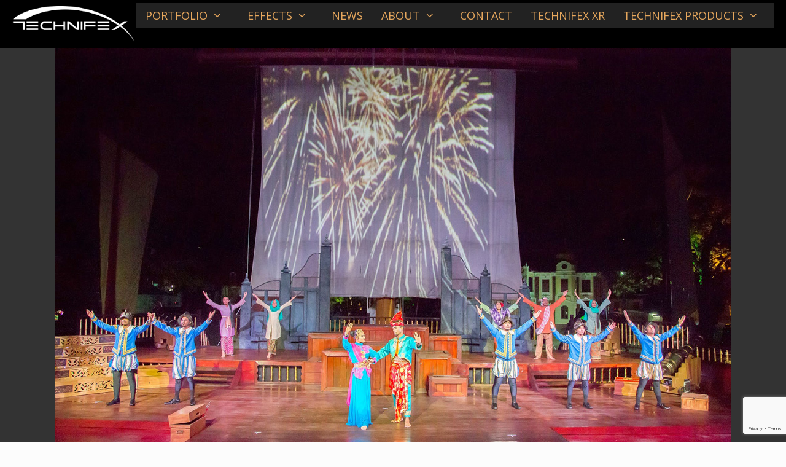

--- FILE ---
content_type: text/html; charset=utf-8
request_url: https://www.google.com/recaptcha/api2/anchor?ar=1&k=6LdbxeQqAAAAAJbYwBudP6AbvYUaX_dyqI_-TGbD&co=aHR0cHM6Ly93d3cudGVjaG5pZmV4LmNvbTo0NDM.&hl=en&v=PoyoqOPhxBO7pBk68S4YbpHZ&size=invisible&anchor-ms=20000&execute-ms=30000&cb=ahh650gjubv
body_size: 48956
content:
<!DOCTYPE HTML><html dir="ltr" lang="en"><head><meta http-equiv="Content-Type" content="text/html; charset=UTF-8">
<meta http-equiv="X-UA-Compatible" content="IE=edge">
<title>reCAPTCHA</title>
<style type="text/css">
/* cyrillic-ext */
@font-face {
  font-family: 'Roboto';
  font-style: normal;
  font-weight: 400;
  font-stretch: 100%;
  src: url(//fonts.gstatic.com/s/roboto/v48/KFO7CnqEu92Fr1ME7kSn66aGLdTylUAMa3GUBHMdazTgWw.woff2) format('woff2');
  unicode-range: U+0460-052F, U+1C80-1C8A, U+20B4, U+2DE0-2DFF, U+A640-A69F, U+FE2E-FE2F;
}
/* cyrillic */
@font-face {
  font-family: 'Roboto';
  font-style: normal;
  font-weight: 400;
  font-stretch: 100%;
  src: url(//fonts.gstatic.com/s/roboto/v48/KFO7CnqEu92Fr1ME7kSn66aGLdTylUAMa3iUBHMdazTgWw.woff2) format('woff2');
  unicode-range: U+0301, U+0400-045F, U+0490-0491, U+04B0-04B1, U+2116;
}
/* greek-ext */
@font-face {
  font-family: 'Roboto';
  font-style: normal;
  font-weight: 400;
  font-stretch: 100%;
  src: url(//fonts.gstatic.com/s/roboto/v48/KFO7CnqEu92Fr1ME7kSn66aGLdTylUAMa3CUBHMdazTgWw.woff2) format('woff2');
  unicode-range: U+1F00-1FFF;
}
/* greek */
@font-face {
  font-family: 'Roboto';
  font-style: normal;
  font-weight: 400;
  font-stretch: 100%;
  src: url(//fonts.gstatic.com/s/roboto/v48/KFO7CnqEu92Fr1ME7kSn66aGLdTylUAMa3-UBHMdazTgWw.woff2) format('woff2');
  unicode-range: U+0370-0377, U+037A-037F, U+0384-038A, U+038C, U+038E-03A1, U+03A3-03FF;
}
/* math */
@font-face {
  font-family: 'Roboto';
  font-style: normal;
  font-weight: 400;
  font-stretch: 100%;
  src: url(//fonts.gstatic.com/s/roboto/v48/KFO7CnqEu92Fr1ME7kSn66aGLdTylUAMawCUBHMdazTgWw.woff2) format('woff2');
  unicode-range: U+0302-0303, U+0305, U+0307-0308, U+0310, U+0312, U+0315, U+031A, U+0326-0327, U+032C, U+032F-0330, U+0332-0333, U+0338, U+033A, U+0346, U+034D, U+0391-03A1, U+03A3-03A9, U+03B1-03C9, U+03D1, U+03D5-03D6, U+03F0-03F1, U+03F4-03F5, U+2016-2017, U+2034-2038, U+203C, U+2040, U+2043, U+2047, U+2050, U+2057, U+205F, U+2070-2071, U+2074-208E, U+2090-209C, U+20D0-20DC, U+20E1, U+20E5-20EF, U+2100-2112, U+2114-2115, U+2117-2121, U+2123-214F, U+2190, U+2192, U+2194-21AE, U+21B0-21E5, U+21F1-21F2, U+21F4-2211, U+2213-2214, U+2216-22FF, U+2308-230B, U+2310, U+2319, U+231C-2321, U+2336-237A, U+237C, U+2395, U+239B-23B7, U+23D0, U+23DC-23E1, U+2474-2475, U+25AF, U+25B3, U+25B7, U+25BD, U+25C1, U+25CA, U+25CC, U+25FB, U+266D-266F, U+27C0-27FF, U+2900-2AFF, U+2B0E-2B11, U+2B30-2B4C, U+2BFE, U+3030, U+FF5B, U+FF5D, U+1D400-1D7FF, U+1EE00-1EEFF;
}
/* symbols */
@font-face {
  font-family: 'Roboto';
  font-style: normal;
  font-weight: 400;
  font-stretch: 100%;
  src: url(//fonts.gstatic.com/s/roboto/v48/KFO7CnqEu92Fr1ME7kSn66aGLdTylUAMaxKUBHMdazTgWw.woff2) format('woff2');
  unicode-range: U+0001-000C, U+000E-001F, U+007F-009F, U+20DD-20E0, U+20E2-20E4, U+2150-218F, U+2190, U+2192, U+2194-2199, U+21AF, U+21E6-21F0, U+21F3, U+2218-2219, U+2299, U+22C4-22C6, U+2300-243F, U+2440-244A, U+2460-24FF, U+25A0-27BF, U+2800-28FF, U+2921-2922, U+2981, U+29BF, U+29EB, U+2B00-2BFF, U+4DC0-4DFF, U+FFF9-FFFB, U+10140-1018E, U+10190-1019C, U+101A0, U+101D0-101FD, U+102E0-102FB, U+10E60-10E7E, U+1D2C0-1D2D3, U+1D2E0-1D37F, U+1F000-1F0FF, U+1F100-1F1AD, U+1F1E6-1F1FF, U+1F30D-1F30F, U+1F315, U+1F31C, U+1F31E, U+1F320-1F32C, U+1F336, U+1F378, U+1F37D, U+1F382, U+1F393-1F39F, U+1F3A7-1F3A8, U+1F3AC-1F3AF, U+1F3C2, U+1F3C4-1F3C6, U+1F3CA-1F3CE, U+1F3D4-1F3E0, U+1F3ED, U+1F3F1-1F3F3, U+1F3F5-1F3F7, U+1F408, U+1F415, U+1F41F, U+1F426, U+1F43F, U+1F441-1F442, U+1F444, U+1F446-1F449, U+1F44C-1F44E, U+1F453, U+1F46A, U+1F47D, U+1F4A3, U+1F4B0, U+1F4B3, U+1F4B9, U+1F4BB, U+1F4BF, U+1F4C8-1F4CB, U+1F4D6, U+1F4DA, U+1F4DF, U+1F4E3-1F4E6, U+1F4EA-1F4ED, U+1F4F7, U+1F4F9-1F4FB, U+1F4FD-1F4FE, U+1F503, U+1F507-1F50B, U+1F50D, U+1F512-1F513, U+1F53E-1F54A, U+1F54F-1F5FA, U+1F610, U+1F650-1F67F, U+1F687, U+1F68D, U+1F691, U+1F694, U+1F698, U+1F6AD, U+1F6B2, U+1F6B9-1F6BA, U+1F6BC, U+1F6C6-1F6CF, U+1F6D3-1F6D7, U+1F6E0-1F6EA, U+1F6F0-1F6F3, U+1F6F7-1F6FC, U+1F700-1F7FF, U+1F800-1F80B, U+1F810-1F847, U+1F850-1F859, U+1F860-1F887, U+1F890-1F8AD, U+1F8B0-1F8BB, U+1F8C0-1F8C1, U+1F900-1F90B, U+1F93B, U+1F946, U+1F984, U+1F996, U+1F9E9, U+1FA00-1FA6F, U+1FA70-1FA7C, U+1FA80-1FA89, U+1FA8F-1FAC6, U+1FACE-1FADC, U+1FADF-1FAE9, U+1FAF0-1FAF8, U+1FB00-1FBFF;
}
/* vietnamese */
@font-face {
  font-family: 'Roboto';
  font-style: normal;
  font-weight: 400;
  font-stretch: 100%;
  src: url(//fonts.gstatic.com/s/roboto/v48/KFO7CnqEu92Fr1ME7kSn66aGLdTylUAMa3OUBHMdazTgWw.woff2) format('woff2');
  unicode-range: U+0102-0103, U+0110-0111, U+0128-0129, U+0168-0169, U+01A0-01A1, U+01AF-01B0, U+0300-0301, U+0303-0304, U+0308-0309, U+0323, U+0329, U+1EA0-1EF9, U+20AB;
}
/* latin-ext */
@font-face {
  font-family: 'Roboto';
  font-style: normal;
  font-weight: 400;
  font-stretch: 100%;
  src: url(//fonts.gstatic.com/s/roboto/v48/KFO7CnqEu92Fr1ME7kSn66aGLdTylUAMa3KUBHMdazTgWw.woff2) format('woff2');
  unicode-range: U+0100-02BA, U+02BD-02C5, U+02C7-02CC, U+02CE-02D7, U+02DD-02FF, U+0304, U+0308, U+0329, U+1D00-1DBF, U+1E00-1E9F, U+1EF2-1EFF, U+2020, U+20A0-20AB, U+20AD-20C0, U+2113, U+2C60-2C7F, U+A720-A7FF;
}
/* latin */
@font-face {
  font-family: 'Roboto';
  font-style: normal;
  font-weight: 400;
  font-stretch: 100%;
  src: url(//fonts.gstatic.com/s/roboto/v48/KFO7CnqEu92Fr1ME7kSn66aGLdTylUAMa3yUBHMdazQ.woff2) format('woff2');
  unicode-range: U+0000-00FF, U+0131, U+0152-0153, U+02BB-02BC, U+02C6, U+02DA, U+02DC, U+0304, U+0308, U+0329, U+2000-206F, U+20AC, U+2122, U+2191, U+2193, U+2212, U+2215, U+FEFF, U+FFFD;
}
/* cyrillic-ext */
@font-face {
  font-family: 'Roboto';
  font-style: normal;
  font-weight: 500;
  font-stretch: 100%;
  src: url(//fonts.gstatic.com/s/roboto/v48/KFO7CnqEu92Fr1ME7kSn66aGLdTylUAMa3GUBHMdazTgWw.woff2) format('woff2');
  unicode-range: U+0460-052F, U+1C80-1C8A, U+20B4, U+2DE0-2DFF, U+A640-A69F, U+FE2E-FE2F;
}
/* cyrillic */
@font-face {
  font-family: 'Roboto';
  font-style: normal;
  font-weight: 500;
  font-stretch: 100%;
  src: url(//fonts.gstatic.com/s/roboto/v48/KFO7CnqEu92Fr1ME7kSn66aGLdTylUAMa3iUBHMdazTgWw.woff2) format('woff2');
  unicode-range: U+0301, U+0400-045F, U+0490-0491, U+04B0-04B1, U+2116;
}
/* greek-ext */
@font-face {
  font-family: 'Roboto';
  font-style: normal;
  font-weight: 500;
  font-stretch: 100%;
  src: url(//fonts.gstatic.com/s/roboto/v48/KFO7CnqEu92Fr1ME7kSn66aGLdTylUAMa3CUBHMdazTgWw.woff2) format('woff2');
  unicode-range: U+1F00-1FFF;
}
/* greek */
@font-face {
  font-family: 'Roboto';
  font-style: normal;
  font-weight: 500;
  font-stretch: 100%;
  src: url(//fonts.gstatic.com/s/roboto/v48/KFO7CnqEu92Fr1ME7kSn66aGLdTylUAMa3-UBHMdazTgWw.woff2) format('woff2');
  unicode-range: U+0370-0377, U+037A-037F, U+0384-038A, U+038C, U+038E-03A1, U+03A3-03FF;
}
/* math */
@font-face {
  font-family: 'Roboto';
  font-style: normal;
  font-weight: 500;
  font-stretch: 100%;
  src: url(//fonts.gstatic.com/s/roboto/v48/KFO7CnqEu92Fr1ME7kSn66aGLdTylUAMawCUBHMdazTgWw.woff2) format('woff2');
  unicode-range: U+0302-0303, U+0305, U+0307-0308, U+0310, U+0312, U+0315, U+031A, U+0326-0327, U+032C, U+032F-0330, U+0332-0333, U+0338, U+033A, U+0346, U+034D, U+0391-03A1, U+03A3-03A9, U+03B1-03C9, U+03D1, U+03D5-03D6, U+03F0-03F1, U+03F4-03F5, U+2016-2017, U+2034-2038, U+203C, U+2040, U+2043, U+2047, U+2050, U+2057, U+205F, U+2070-2071, U+2074-208E, U+2090-209C, U+20D0-20DC, U+20E1, U+20E5-20EF, U+2100-2112, U+2114-2115, U+2117-2121, U+2123-214F, U+2190, U+2192, U+2194-21AE, U+21B0-21E5, U+21F1-21F2, U+21F4-2211, U+2213-2214, U+2216-22FF, U+2308-230B, U+2310, U+2319, U+231C-2321, U+2336-237A, U+237C, U+2395, U+239B-23B7, U+23D0, U+23DC-23E1, U+2474-2475, U+25AF, U+25B3, U+25B7, U+25BD, U+25C1, U+25CA, U+25CC, U+25FB, U+266D-266F, U+27C0-27FF, U+2900-2AFF, U+2B0E-2B11, U+2B30-2B4C, U+2BFE, U+3030, U+FF5B, U+FF5D, U+1D400-1D7FF, U+1EE00-1EEFF;
}
/* symbols */
@font-face {
  font-family: 'Roboto';
  font-style: normal;
  font-weight: 500;
  font-stretch: 100%;
  src: url(//fonts.gstatic.com/s/roboto/v48/KFO7CnqEu92Fr1ME7kSn66aGLdTylUAMaxKUBHMdazTgWw.woff2) format('woff2');
  unicode-range: U+0001-000C, U+000E-001F, U+007F-009F, U+20DD-20E0, U+20E2-20E4, U+2150-218F, U+2190, U+2192, U+2194-2199, U+21AF, U+21E6-21F0, U+21F3, U+2218-2219, U+2299, U+22C4-22C6, U+2300-243F, U+2440-244A, U+2460-24FF, U+25A0-27BF, U+2800-28FF, U+2921-2922, U+2981, U+29BF, U+29EB, U+2B00-2BFF, U+4DC0-4DFF, U+FFF9-FFFB, U+10140-1018E, U+10190-1019C, U+101A0, U+101D0-101FD, U+102E0-102FB, U+10E60-10E7E, U+1D2C0-1D2D3, U+1D2E0-1D37F, U+1F000-1F0FF, U+1F100-1F1AD, U+1F1E6-1F1FF, U+1F30D-1F30F, U+1F315, U+1F31C, U+1F31E, U+1F320-1F32C, U+1F336, U+1F378, U+1F37D, U+1F382, U+1F393-1F39F, U+1F3A7-1F3A8, U+1F3AC-1F3AF, U+1F3C2, U+1F3C4-1F3C6, U+1F3CA-1F3CE, U+1F3D4-1F3E0, U+1F3ED, U+1F3F1-1F3F3, U+1F3F5-1F3F7, U+1F408, U+1F415, U+1F41F, U+1F426, U+1F43F, U+1F441-1F442, U+1F444, U+1F446-1F449, U+1F44C-1F44E, U+1F453, U+1F46A, U+1F47D, U+1F4A3, U+1F4B0, U+1F4B3, U+1F4B9, U+1F4BB, U+1F4BF, U+1F4C8-1F4CB, U+1F4D6, U+1F4DA, U+1F4DF, U+1F4E3-1F4E6, U+1F4EA-1F4ED, U+1F4F7, U+1F4F9-1F4FB, U+1F4FD-1F4FE, U+1F503, U+1F507-1F50B, U+1F50D, U+1F512-1F513, U+1F53E-1F54A, U+1F54F-1F5FA, U+1F610, U+1F650-1F67F, U+1F687, U+1F68D, U+1F691, U+1F694, U+1F698, U+1F6AD, U+1F6B2, U+1F6B9-1F6BA, U+1F6BC, U+1F6C6-1F6CF, U+1F6D3-1F6D7, U+1F6E0-1F6EA, U+1F6F0-1F6F3, U+1F6F7-1F6FC, U+1F700-1F7FF, U+1F800-1F80B, U+1F810-1F847, U+1F850-1F859, U+1F860-1F887, U+1F890-1F8AD, U+1F8B0-1F8BB, U+1F8C0-1F8C1, U+1F900-1F90B, U+1F93B, U+1F946, U+1F984, U+1F996, U+1F9E9, U+1FA00-1FA6F, U+1FA70-1FA7C, U+1FA80-1FA89, U+1FA8F-1FAC6, U+1FACE-1FADC, U+1FADF-1FAE9, U+1FAF0-1FAF8, U+1FB00-1FBFF;
}
/* vietnamese */
@font-face {
  font-family: 'Roboto';
  font-style: normal;
  font-weight: 500;
  font-stretch: 100%;
  src: url(//fonts.gstatic.com/s/roboto/v48/KFO7CnqEu92Fr1ME7kSn66aGLdTylUAMa3OUBHMdazTgWw.woff2) format('woff2');
  unicode-range: U+0102-0103, U+0110-0111, U+0128-0129, U+0168-0169, U+01A0-01A1, U+01AF-01B0, U+0300-0301, U+0303-0304, U+0308-0309, U+0323, U+0329, U+1EA0-1EF9, U+20AB;
}
/* latin-ext */
@font-face {
  font-family: 'Roboto';
  font-style: normal;
  font-weight: 500;
  font-stretch: 100%;
  src: url(//fonts.gstatic.com/s/roboto/v48/KFO7CnqEu92Fr1ME7kSn66aGLdTylUAMa3KUBHMdazTgWw.woff2) format('woff2');
  unicode-range: U+0100-02BA, U+02BD-02C5, U+02C7-02CC, U+02CE-02D7, U+02DD-02FF, U+0304, U+0308, U+0329, U+1D00-1DBF, U+1E00-1E9F, U+1EF2-1EFF, U+2020, U+20A0-20AB, U+20AD-20C0, U+2113, U+2C60-2C7F, U+A720-A7FF;
}
/* latin */
@font-face {
  font-family: 'Roboto';
  font-style: normal;
  font-weight: 500;
  font-stretch: 100%;
  src: url(//fonts.gstatic.com/s/roboto/v48/KFO7CnqEu92Fr1ME7kSn66aGLdTylUAMa3yUBHMdazQ.woff2) format('woff2');
  unicode-range: U+0000-00FF, U+0131, U+0152-0153, U+02BB-02BC, U+02C6, U+02DA, U+02DC, U+0304, U+0308, U+0329, U+2000-206F, U+20AC, U+2122, U+2191, U+2193, U+2212, U+2215, U+FEFF, U+FFFD;
}
/* cyrillic-ext */
@font-face {
  font-family: 'Roboto';
  font-style: normal;
  font-weight: 900;
  font-stretch: 100%;
  src: url(//fonts.gstatic.com/s/roboto/v48/KFO7CnqEu92Fr1ME7kSn66aGLdTylUAMa3GUBHMdazTgWw.woff2) format('woff2');
  unicode-range: U+0460-052F, U+1C80-1C8A, U+20B4, U+2DE0-2DFF, U+A640-A69F, U+FE2E-FE2F;
}
/* cyrillic */
@font-face {
  font-family: 'Roboto';
  font-style: normal;
  font-weight: 900;
  font-stretch: 100%;
  src: url(//fonts.gstatic.com/s/roboto/v48/KFO7CnqEu92Fr1ME7kSn66aGLdTylUAMa3iUBHMdazTgWw.woff2) format('woff2');
  unicode-range: U+0301, U+0400-045F, U+0490-0491, U+04B0-04B1, U+2116;
}
/* greek-ext */
@font-face {
  font-family: 'Roboto';
  font-style: normal;
  font-weight: 900;
  font-stretch: 100%;
  src: url(//fonts.gstatic.com/s/roboto/v48/KFO7CnqEu92Fr1ME7kSn66aGLdTylUAMa3CUBHMdazTgWw.woff2) format('woff2');
  unicode-range: U+1F00-1FFF;
}
/* greek */
@font-face {
  font-family: 'Roboto';
  font-style: normal;
  font-weight: 900;
  font-stretch: 100%;
  src: url(//fonts.gstatic.com/s/roboto/v48/KFO7CnqEu92Fr1ME7kSn66aGLdTylUAMa3-UBHMdazTgWw.woff2) format('woff2');
  unicode-range: U+0370-0377, U+037A-037F, U+0384-038A, U+038C, U+038E-03A1, U+03A3-03FF;
}
/* math */
@font-face {
  font-family: 'Roboto';
  font-style: normal;
  font-weight: 900;
  font-stretch: 100%;
  src: url(//fonts.gstatic.com/s/roboto/v48/KFO7CnqEu92Fr1ME7kSn66aGLdTylUAMawCUBHMdazTgWw.woff2) format('woff2');
  unicode-range: U+0302-0303, U+0305, U+0307-0308, U+0310, U+0312, U+0315, U+031A, U+0326-0327, U+032C, U+032F-0330, U+0332-0333, U+0338, U+033A, U+0346, U+034D, U+0391-03A1, U+03A3-03A9, U+03B1-03C9, U+03D1, U+03D5-03D6, U+03F0-03F1, U+03F4-03F5, U+2016-2017, U+2034-2038, U+203C, U+2040, U+2043, U+2047, U+2050, U+2057, U+205F, U+2070-2071, U+2074-208E, U+2090-209C, U+20D0-20DC, U+20E1, U+20E5-20EF, U+2100-2112, U+2114-2115, U+2117-2121, U+2123-214F, U+2190, U+2192, U+2194-21AE, U+21B0-21E5, U+21F1-21F2, U+21F4-2211, U+2213-2214, U+2216-22FF, U+2308-230B, U+2310, U+2319, U+231C-2321, U+2336-237A, U+237C, U+2395, U+239B-23B7, U+23D0, U+23DC-23E1, U+2474-2475, U+25AF, U+25B3, U+25B7, U+25BD, U+25C1, U+25CA, U+25CC, U+25FB, U+266D-266F, U+27C0-27FF, U+2900-2AFF, U+2B0E-2B11, U+2B30-2B4C, U+2BFE, U+3030, U+FF5B, U+FF5D, U+1D400-1D7FF, U+1EE00-1EEFF;
}
/* symbols */
@font-face {
  font-family: 'Roboto';
  font-style: normal;
  font-weight: 900;
  font-stretch: 100%;
  src: url(//fonts.gstatic.com/s/roboto/v48/KFO7CnqEu92Fr1ME7kSn66aGLdTylUAMaxKUBHMdazTgWw.woff2) format('woff2');
  unicode-range: U+0001-000C, U+000E-001F, U+007F-009F, U+20DD-20E0, U+20E2-20E4, U+2150-218F, U+2190, U+2192, U+2194-2199, U+21AF, U+21E6-21F0, U+21F3, U+2218-2219, U+2299, U+22C4-22C6, U+2300-243F, U+2440-244A, U+2460-24FF, U+25A0-27BF, U+2800-28FF, U+2921-2922, U+2981, U+29BF, U+29EB, U+2B00-2BFF, U+4DC0-4DFF, U+FFF9-FFFB, U+10140-1018E, U+10190-1019C, U+101A0, U+101D0-101FD, U+102E0-102FB, U+10E60-10E7E, U+1D2C0-1D2D3, U+1D2E0-1D37F, U+1F000-1F0FF, U+1F100-1F1AD, U+1F1E6-1F1FF, U+1F30D-1F30F, U+1F315, U+1F31C, U+1F31E, U+1F320-1F32C, U+1F336, U+1F378, U+1F37D, U+1F382, U+1F393-1F39F, U+1F3A7-1F3A8, U+1F3AC-1F3AF, U+1F3C2, U+1F3C4-1F3C6, U+1F3CA-1F3CE, U+1F3D4-1F3E0, U+1F3ED, U+1F3F1-1F3F3, U+1F3F5-1F3F7, U+1F408, U+1F415, U+1F41F, U+1F426, U+1F43F, U+1F441-1F442, U+1F444, U+1F446-1F449, U+1F44C-1F44E, U+1F453, U+1F46A, U+1F47D, U+1F4A3, U+1F4B0, U+1F4B3, U+1F4B9, U+1F4BB, U+1F4BF, U+1F4C8-1F4CB, U+1F4D6, U+1F4DA, U+1F4DF, U+1F4E3-1F4E6, U+1F4EA-1F4ED, U+1F4F7, U+1F4F9-1F4FB, U+1F4FD-1F4FE, U+1F503, U+1F507-1F50B, U+1F50D, U+1F512-1F513, U+1F53E-1F54A, U+1F54F-1F5FA, U+1F610, U+1F650-1F67F, U+1F687, U+1F68D, U+1F691, U+1F694, U+1F698, U+1F6AD, U+1F6B2, U+1F6B9-1F6BA, U+1F6BC, U+1F6C6-1F6CF, U+1F6D3-1F6D7, U+1F6E0-1F6EA, U+1F6F0-1F6F3, U+1F6F7-1F6FC, U+1F700-1F7FF, U+1F800-1F80B, U+1F810-1F847, U+1F850-1F859, U+1F860-1F887, U+1F890-1F8AD, U+1F8B0-1F8BB, U+1F8C0-1F8C1, U+1F900-1F90B, U+1F93B, U+1F946, U+1F984, U+1F996, U+1F9E9, U+1FA00-1FA6F, U+1FA70-1FA7C, U+1FA80-1FA89, U+1FA8F-1FAC6, U+1FACE-1FADC, U+1FADF-1FAE9, U+1FAF0-1FAF8, U+1FB00-1FBFF;
}
/* vietnamese */
@font-face {
  font-family: 'Roboto';
  font-style: normal;
  font-weight: 900;
  font-stretch: 100%;
  src: url(//fonts.gstatic.com/s/roboto/v48/KFO7CnqEu92Fr1ME7kSn66aGLdTylUAMa3OUBHMdazTgWw.woff2) format('woff2');
  unicode-range: U+0102-0103, U+0110-0111, U+0128-0129, U+0168-0169, U+01A0-01A1, U+01AF-01B0, U+0300-0301, U+0303-0304, U+0308-0309, U+0323, U+0329, U+1EA0-1EF9, U+20AB;
}
/* latin-ext */
@font-face {
  font-family: 'Roboto';
  font-style: normal;
  font-weight: 900;
  font-stretch: 100%;
  src: url(//fonts.gstatic.com/s/roboto/v48/KFO7CnqEu92Fr1ME7kSn66aGLdTylUAMa3KUBHMdazTgWw.woff2) format('woff2');
  unicode-range: U+0100-02BA, U+02BD-02C5, U+02C7-02CC, U+02CE-02D7, U+02DD-02FF, U+0304, U+0308, U+0329, U+1D00-1DBF, U+1E00-1E9F, U+1EF2-1EFF, U+2020, U+20A0-20AB, U+20AD-20C0, U+2113, U+2C60-2C7F, U+A720-A7FF;
}
/* latin */
@font-face {
  font-family: 'Roboto';
  font-style: normal;
  font-weight: 900;
  font-stretch: 100%;
  src: url(//fonts.gstatic.com/s/roboto/v48/KFO7CnqEu92Fr1ME7kSn66aGLdTylUAMa3yUBHMdazQ.woff2) format('woff2');
  unicode-range: U+0000-00FF, U+0131, U+0152-0153, U+02BB-02BC, U+02C6, U+02DA, U+02DC, U+0304, U+0308, U+0329, U+2000-206F, U+20AC, U+2122, U+2191, U+2193, U+2212, U+2215, U+FEFF, U+FFFD;
}

</style>
<link rel="stylesheet" type="text/css" href="https://www.gstatic.com/recaptcha/releases/PoyoqOPhxBO7pBk68S4YbpHZ/styles__ltr.css">
<script nonce="fITJrjUEdtf-Pf0SGhyjWA" type="text/javascript">window['__recaptcha_api'] = 'https://www.google.com/recaptcha/api2/';</script>
<script type="text/javascript" src="https://www.gstatic.com/recaptcha/releases/PoyoqOPhxBO7pBk68S4YbpHZ/recaptcha__en.js" nonce="fITJrjUEdtf-Pf0SGhyjWA">
      
    </script></head>
<body><div id="rc-anchor-alert" class="rc-anchor-alert"></div>
<input type="hidden" id="recaptcha-token" value="[base64]">
<script type="text/javascript" nonce="fITJrjUEdtf-Pf0SGhyjWA">
      recaptcha.anchor.Main.init("[\x22ainput\x22,[\x22bgdata\x22,\x22\x22,\[base64]/[base64]/[base64]/KE4oMTI0LHYsdi5HKSxMWihsLHYpKTpOKDEyNCx2LGwpLFYpLHYpLFQpKSxGKDE3MSx2KX0scjc9ZnVuY3Rpb24obCl7cmV0dXJuIGx9LEM9ZnVuY3Rpb24obCxWLHYpe04odixsLFYpLFZbYWtdPTI3OTZ9LG49ZnVuY3Rpb24obCxWKXtWLlg9KChWLlg/[base64]/[base64]/[base64]/[base64]/[base64]/[base64]/[base64]/[base64]/[base64]/[base64]/[base64]\\u003d\x22,\[base64]\\u003d\x22,\x22FEXDsMOMw7fDn8ORLcKeQTvDizd+XcKiIE5Yw43Ds0LDu8OXwphwFhI6w4oVw6LCr8OkwqDDh8KLw4w3LsO9w49awofDmcOaDMKowo07VFrCvxLCrMOpwpPDsTEDwr55ScOEwp/[base64]/w7ZvIh1sDSLDljFjfV1EwqLDvWIjeEZSV8OVwpzDscKZwqjDrXpjGBrCpMKMKsKVIcOZw5vCmSkIw7U/TkPDjVQ+wpPCiB0iw77DnRrCmcO9XMK+w4gNw5J1wokCwoJEwp1Zw7LCkTABAsOHTsOwCAbCsnXCgjQjSjQ2wq8hw4E1w55ow6xiw5jCt8KRcsKDwr7CvSt4w7g6wprCtD0kwq5Ew6jCvcO/[base64]/CgsOzVEPChsOkEMKTcXDCnsKWFw0PBsO7fmbCm8OwesKfwq3CvDxewpnCpForAMO3IsOtZkkzwrzDnTBDw7k6Bgg8C1ISGMKGVlo0w4spw6nCoQc4dwTCkBbCksK1cUoWw4BPwqpiP8OJL1Byw7vDhcKEw64+w5XDinHDkMOtPRoIVSodw7ItQsK3w5/DhBs3w7bCtSwERC3DgMOxw6bCosOvwoggwr/DnidzwqzCvMOMM8Kbwp4dwq/[base64]/CqX0GNGQpEhJHMsKjA1kQUwxVOw7CtTXDiG4rwo3DuDkMCMOKwo80wpbCkTfDuxTDqcK5wr9OEE5qWcOOYgXCqMOrLjvDgMOVwoxGwpsRGsOLw4p9RcOfQBBTesOXwqPDtDlOw6TChgrDkFXCnVjDrsOAwrddw7rCsx/DkCQAwrE/w5jDncK+wp84XmLDoMKsTRdbYVplwpFAMUXCi8KmQMKmW39AwqBJwpdXFsKUZsO+w5/Do8Ksw4PDpxs/UcKwM1DCokhuQBUNwoBPQG4tDsK2AjZsd3RlUkZebio/J8OFQQFtwrHCv2zDjsKSw5k1w5fDpzPDqGZBesKLw6LDh1MtUcKIBl/[base64]/DgzwiCcKPwqbDjMOSXEDCt0Ntwohgw5s3wobCsh4ITS7DrsOMwpMLwo/[base64]/CqV88w6LDgcOdwqTDtW0wwpDDnUhzAQdhwr1hS8Kkw6jCnUrDmkXDvsOVw5EHwqZMfMO4w6/CkB4owrNVIgZEwoNsUAUeFBlTwpZoTsKGA8KHBH4IXcKjNmrCsn3CqzLDlMK3w7TCrMKgwqBAwqwwaMOsUsOxHiwCwplRwr5SLx7DnMOdB3BGwr/DnU/Csy7ComPCvjrDqMOvw7lCwpdVw4RLZDHCukbDrBPDgsOnXwk7WcOYcWkYTGnDgkgbOxXCon9rAsO2wq4zChYGZAjDkMKjDWBywqjDgxjDusKdw5YrJELDo8O0BV/[base64]/[base64]/DicKiw78FwqzDocKrw7nDjDwOGQUGwpFiw7w1ESPChQA1w4bChMOdMW0rLcKXwprCrlNwwphPX8ODwrg5alTDr1HDqMOOasKId2pXTsOUwqhww5/Dhg5QMCM+PiU8wrPCuA9lw5Bswo8YN0zDk8KIw5nCpCdHOcK8F8O8wphpOSJwwrwIM8K5V8KLS2dJMBfDscOzwqbCk8K9S8O0w7LCrxkjwrnCv8KHR8KDwrJKwofDhh49wpzCsMOmW8O7HsKcwp/CscKeRcOBwrFcw67DmMKEbig0wp/Ct0JUw6JwPztDwpvDuXDCoxnDgcO/IVnCgcOmfRhMeQF1w7AOAzYtcMOBcXlXS3I5GBNqGMOQMsOsLMKzPMKsw7obK8OSL8OHLFjDqcO5KBfDnR/ChsONU8OpQjhnVcKuN1PCjcOEfcKnw5t2Y8OGaUXCtXcGRsKDwrbDt13DgsO+Ay0KAwTChityw64RZMK/w6PDjTdowrIxwpXDvjDCvHfCnWDDo8ObwrNYYsO4QsK5w44twofDm0jDjsK0w73DhsOeFMK9YcOeGThqw6HChxXCm0zDlgdSwp57w4jCkMOnw4lwKcK2dMOTw5/DgMKmJsKgwrnDhnnDtUPCrRXCmVdVw7l8d8Kuw5FpS38GwpDDhHs4cRDDgijCrMOJSWFWw47DqAPDpG8qw59gw5TDj8O2wos7ZsKfLcOCWMOXw5Vww7bCkzlNPMKSKcO/w6bCgMKWw5LDrsKsTcOzw6nCpcOWwpDCisK1w7hCwrpcSHhrOcKHwoDDncOjPxNqEkZFw5knP2bClMOFYsKHw6zCgsOHw4/DhMOMJcOoOgjDusKvGcO/RT7DscKBwoR4wp/Dn8Ovw6jDnTLCi3zClcKzaC7DlXLDkl9nwq3Cj8OlwqYYwqHCkcOcNcKzw77DiMOdwq8pUcKhw5/DryLDtH7DtinDlhXDhMOFdMK3w5nCnsONwoLCncOXwpjCsDTCrMOkAsKLLEPCt8K2csOGw6hZCWNoVMO1WcKeL1ELfVLDhMOGwo7CpsOWwrYgw55dHyvDmiTDvUDDrMODwpXDnFcOw5BjTyAmw77DryrDryB9J0DDvwddwo/DnQvCuMKrwqzDr2jCicOtw6RGw7UrwrMYwrXDkMOJwovCrR5tHC9eYDpDwrbDrsO4w7PCisKfw5PDu3rCqFMZahtvGsKjID3Dr3YAw6HCucK2NsKRwrRODMOSw7PCssKSw5cqw5/DvsO1w5LDs8K5fsKGYynCo8Ktw5jCvQ3CuzXDscKtw6LDuj5Vwoscw7VLwpDDrMO+YS5cWyfDh8OzNyLCvsK+w5zDoEQBw7vDiXnDnMK8wqjCtGfCjBUWLnMpwpPDqW/CqE97CsOLwpcsRCfDsUZWFMKRw73Cj0NjwqvDrsOcSRjDjmTDucKwXsOrRGDDg8OMAxkofUUBWUVZwoPCjg3DnD9Bw7/Cry3CnnZvCMKZwrvDsBvCgUkFw7vCnsOYEl/DpMOjIsOdM3MLbC3CvhFFwqNfwqfDmwHDqggCwpfDicKEZsKuM8O4w7fDpcKww79RWcOFFsKff0LDsj7Cm1ssB3jCtcOPwqI2akB/w6fDiFw1fnjDhHAYO8KbZEhWw7PClCnDv3U5w6EywpV3AT/DvMOCBFslGD56w57DuRN/wr3DvcKUdSnCqcKgw4vDs3TCl0PCt8KSw6fCg8KMw7lLasKgw4nDlk/DolHDtWTCs35Jwq9Hw5TDlBnDkRQVE8KgRsKjw7xDw75qCAXCtRhCwqReA8KCEFFFw48LwoB5wq17w5rDrMOww5/DqcKGwqgMw7Vxw6zDq8KhQiDCmMOiNsOzwrVgFsOfEA1rwqJSw6jDlMKCbwQ7wp0Jw53Dh0dWw4MLFmkNf8KrOFXDhcOTwqzDtT/[base64]/[base64]/CtRsKw6FLwqnDsMKgwo4KGsKYw6pvw4xfNBEJw4d1EVEYw63DoDLDm8OZJMOeHsO4X3YwWz5GwoHCi8OPwoxsRMOxwqs/w5wcw7DCocOXEDdEBmXCvMOvw7TCpETDjcOwQMKsCMOeVw/[base64]/CrcKXwrLDhcKeXcOwMwfCi8OTKsKbOzlJcmFSKAHDl0xiw7TCo1HDh3TDmsOFP8OrV2g/MWzDu8KIw4oHKwDCisK/wo/DuMK9w5gLLsKqw5lqVMK9OMOyWcOpw4TDqcKacHLCsAYPCEovw4R8MMOlB3pXUMKfw4/CkcOJw6FlJMO2woTDuiMcw4bDmsOBw4TCusKxwr9awqHDigvDhk7Ci8KuwrnDo8O+w5PCjsKKw5LDisKSVUUQHMKNw51NwqM5ejPCt2XCo8K4wrrDnMOVHMKMwp7CicKCWREYSSV1D8K/b8Kdw5DDi3HDlzpSwrLDlsK8w6DDlH/Do2XDkUfCtFDCnTsAw5wgw7hRw5xPw4HChBcXwpVyw7vCncKSJ8K4w7lQVcKRw6LDiULCs25HUFlSJ8OlRE3ChMKsw4tHRzPCo8KEKsO8DBhvwq17enJuFUQ3w65VZmIkw7kqwoRpf8OPw45ZZMOYwq3Ctlh6S8Oiwr3Ct8ObbcKzYsO7KlPDucK/[base64]/[base64]/[base64]/Cu8K4w63ChDUfNcK8w5bDtsO2wq59wqo0VD07biTCiCbDuCzCuErCvMKBPcKTwpLDt3LCgXsZw7MDAsK+FHfCtMKBw7fCkMKxKsOZfSN3wpFcwpM/w4VDw4UcU8KiAQ0fFyF9asOySFvDiMKywrpfwp/Dnldlw5oGwqsSw5l+VG1dEF0uCcOIWgnCn3DDpMOBXVlwwq7Dt8O8w4wZw6rDgUEdExY3w7vCosKdF8O/K8KBw6lhVUjCqg/DhUh3wq5sKsKjw7jDi8KyI8KUb3zDs8OwRsOmCcKfPWHCjsOxw6rCiTbDrAZnwrZrV8KPwohDw6fCrcOIPybCrcOYwq40MS16w64LZwlWw5BrdsKHwr7Dm8OqOkE0DCLDn8KBw4nDunHCvcOaT8KOKW/DksKIImbCjSNMFSheRcKqwpfDv8KBwr7DmhNEL8KkPU/[base64]/[base64]/DkiJZEcKsVGzCpWrDuMO1wpg4SsK/bcOHwoZUwrxAw67DhBF3w4klwqh3VsOEMlghwpHCqMKSKjXDkMO8w4spwotQwoQvUGHDk1TDgSPDjz0MBildVMKdBMKcwrcMAD3DuMO1w6zDqsKwAEvDqBXCmMOoHsO/[base64]/[base64]/Du2rCk8KfwqjDjxzDvDIzw7kENnrDiWBjw6/DtGfDnAjCqsOrwpHCjcOWLMODwqFHwrIEa11TZm9iw6EZw6XDrHXDpcONwqjCksKQwqTDmMOGdXp6PyYAJ2QgA0XDtMKrwpsDw6kJI8KRScOjw7XCkcOeM8OTwrHCgXctB8OoCGnDi3wlw7nCoSjCsnwvbsOnw4Aqw5/Ci0wnFwfDkcK0w6cWD8K7w5jCosKeC8Oiw6dbTwvCtBXDpRh9wpfDsXURAsKLIkXDnzlpw4J6esKRNcKLHcKvUBknwpYlw5B3w6cXw5BNw73Dgw8rW0A/eMKHw51oOMOQw5rDncO8JcKDw6TDqm1HDcOcaMKQeUXCpQNSwrFFw63Cn2ReTRhEw5/CuHh/[base64]/CnMKAw5cEAybDisKuIkLDgV3CkcKNw51iM8ORwq/[base64]/CqMOVw7Yow5pYwpvCmMKmdF4AbMOMGMOww6DCncOxQcKOw6kRIcKcwqzDuwh7ecK0R8OzUsOQCMK7MQDCtsOxe1hpMTZGwq4XOx9EBcKXwo9CJlJOw5gdw6bCpAPDrmJVwoB/[base64]/CmMK/[base64]/OlzCtkxpBC3DnR/DmMOUw4TDp8O1d8O7w6rDq1V+w61MRcKgw5pxfHfDpsKdXcK9w6kgwoNqUHMkMsO7w4bDn8OqMsK6IMOnw6/Ctx13wr3Cl8KSAMK5NT3DpGsMwpbDucKUwqnDlMKDw7JHC8O3w6wLP8KZB31BwrrDryFzRHYAZSDDoE/CpEFbczjDtMOQwqhtbMKXCxwNw61hRsOYwoNTw7fCowEzVcO2wqF5fsKnwo4WXydTw4YSw5lEwrbDl8KFw7nDlHNdwpAAw47DtQA9SMO9wq5acMKQEGfCljDDikQ2dsKvWX/Cly5QB8KrCsOYw4TCjTjDtWQLwp0IwplNw4c0w4bDgMOFwrzDnsKjSBvDnCwKRHkVJxcCw5RjwpQ1wpl0w75SISDClzDCnsKGwoUwwqdWwpnCnFg8w67Ctj/Dp8OEw4fConrDrRDCjsOhISVJAcOiw7hcworCkMOQwp9uwrhVw60BR8OvwrnDm8KLFz7CpMO0wrApw6bDiDEIw5jDusKWB1AacRLCnj1iRMOfXT/DpcKgwo3DgzbCo8OowpPCj8OpwrFPdcKoNsOFI8KYwozCp0lswpxwwp3ChV8hOsK4YcKqVhbCvgZFPMK5w7nDtcOfHXAdCWnDt07CnljDmmxhF8KhXsO/UzDDtkzDpzrCk1LDl8OubMOXwqLCosKjwqh3JSfDnsO+EcOrwqPClsKdHcKjZAZWSk7DnMKiL8OBFHQdw7N+w5PDkjc6w7vDucKwwqwnw6UfVGAbKy5vw51IwrnCriY1YsKVw5LCqTEVAB/DhTB7UsKRYcO1KTvDgcOYwpNPI8KHfHJGw6tswozDhMOMIyfDmVLDgsKRA2Qlw5bCtMKrw6PCucObwr3Cl18ywqLChR3CicOwG3Z5WCYJwq7CrsOqw5XDmsKGw6QdSi1VfX4Owq7CtUrDp1TCpcOdwo/DmcK3byzDn2vDhcOVw4fDj8OTw4EqCWHCsRQOEhPCsMOuKH7Cp0nCj8OzwpjCkm0ZXBhpw4DDr1fCvjBqMnJGwoPCrQ9lYWNAGsKAMcOvWV3Ci8OaH8OOw4ccS0lKwo/[base64]/DmcKtKsKDZRUhaCs6GsO3BwHCuMOaw44rOlA4wr7CpG5iwpbDusOMaBk0aVh6w4h1wo7CtcKYw4rCrCbCrcObBMOEw4XCj3LDm1fCsTB5XcKoWGjDnMOtZMOvwooIwp/CuwXCvcKdwrFewqFswozCiU9Aa8KZQUBgwroNw4Aew7bCpwU1Y8Kbw4dtwpjDscOCw7bCmgYeCXPDp8KUwooSw7fDjwlaRcOiIMKcw4F6w4o6PC/DgcO8w7XDgxRVwofCrH8Mw63Dq2MCwrzDoWVawphDFjTCtUjDo8KvwojCjsKww61Mw5XCrcKDUkXDl8KiWMKew4lQwp8sw6vCkT4SwoQ9w5fDqz5uwrPDtsKzwqQYYSzDtW9Tw4fCjV7DsF/Cs8OOLsKMccK4w43CoMKHworDisOeIcKWw4rDrMKxw6lZw7VZaBo7TXQtR8OEQRTDiMKgZsKgw7R7Di9GwqZ4McOWFsK/XMOsw6MWwokvG8OuwqpcGcKHw5EGw4BwYcKLBsOmDsOAE2dswpXCgFbDgMK4wpjDq8KDX8KrY2Q0J0sqQFdQwos5FmfDk8OYwq4LPTlZw7YwDmXCrMOKw6zCl3LDssOMV8OaBMKjwqIyYMOqVAM0Tm8icB/Dlw/DjsKIWcK+w7fCl8KcS0vCgsK6R1jDlsKSdicoP8OrQsK7w73CpnDDusKVwrrDscOOwrfCsCVrG0oowrUCIm3DosKSw5Izw5Ylw5E4wpLCtcKYbg8Pw6Zbw5rCgErDosKMG8OHDcOSwqDDqMKYQ2A8wpABai0GDsKVwobCigjDrMOJwqYgE8KDMTEBwofDkHLDrB/[base64]/[base64]/Dun/Dlyt/wr4fwojCpMO+cQ/Duh/CrsOhEwnDm8KPwpoBc8O6w7wAwpwNBEp8ZsKYdTnCjMOvw5sJw4/CtsKqwo9UChrCgHDCuQdYw4MVwpYoKjgtw6dQWhjCggYqwrjCn8KYSioLwpZ0w6p1w4fDoh7DmxrCrcKXw6DDg8KpKw0YcMKwwqzDjiPDtTUBBsOTH8O2w5gKGcO8wrjCkcK4wqPDv8OhCgUEaQDDqF7CvMOJwoDCgAUOw4vCr8ODBFXCn8KVWMOFCsOxwr/DsQHDrTpvTEjCty0wwonCgQRNUMKCN8KeSFbDgRzCiUgybMO1HMOEwr3CpH4Lw7DCssKiw7tXKRjDv0xFMRzDpjoUwo3DtHjCr2jCkAZawqAIw7DCom1+ekwGVcOzPUgDUsOuw5orwrU/w68nw4ILcDjDqTFWFcOgXMKOwrLCsMOpw47Ck3YmScOew5QvEsOzU18nclQiw4Mwwop8wq3DtsK8OcKcw7PCh8O6BDcIJATCosO7w48Yw517wpXDohXCvsKPwqNawrPCkSfCqcOySS8AeCDDjsOVcjpPw6zDohDChsONw7FpY1Aww7MKM8KxGcO6wrYUw5oyGcK/w7nChsOkIcKwwodIEQrDtVVzRMK+fR7DpXYHwofDlT4Zw40AY8K9XRvCggrCtcKYR3rCgw0/w58ICsKdK8KiWGwKdFLCgV/ClsK3T1rCih7Dhz19dsKiw7QjwpDDjcKIFHFtO1ZMPMK7w5bCrsKXwpXDh00mw5FUdzfCusOdDjrDocOBwqYaEMOgw67DkxALdcKQMnHDninCncKXdDEWw7l9Hk7DlhgswqvCkR/Cj2paw5h9w5TDkWARK8O6RMK7wqlwwoAKwqMYwpzCkcKgwozChBjDu8ORQxfDn8OnOcKXOWfDgRATwpUsccKqwrjDg8Omw6lZw55Qw4tHGjjDhWjCuREow4/DmMOsdMOiIl9hwrsIwobCgsKHwoPChcK+w6TCtcKgwqNxw6JsPhh0wrUSNMKUw4PDux46K0kfKMO0wrbDgMKAb33DiR7DijI8CsKtw5zDkcKDwonDv0Avwo3Co8O9ccO1wos9LxHCvMOtcxs7w4zDrx/[base64]/TmbCtcOhw4/CssOfw5MRwqbCrigUCsOXJC3Cp8OkSGp7wr9Wwrd0XMKgw5kAw5NIw4nCpm7Dj8KZdcO0wohxwpBIw6XDpgY2w7vCqnvCtMOcw6JdVCd9worDi3p4woVLeMOBw5/CklRbw5rDoMKfAsKCVjzCnQDCtH95wqRBwpEdKcOxXG5VwpvCjcOdwrnDgMOkw4DDt8KZL8KgTMKOwrbCucKxwqvDq8OPbMORw4ZJwol0J8O1w7DCicKpw6fDssKBw4HDrgZtwo3CrEhDFTHCnC/CugUqwqfCj8KpeMORwr3DkcKWw6cVQ2rDlR3Cs8KYw6nCoXc5w6cTUsOFw73CssK2w6vCjsKPP8O7DcK/[base64]/w5jDhzXDg8OAEzkxwoQdwpIZwrlzJn4iwrdtw67DsDJrWcOMO8OIwqNWLmUpXxXCsAFjw4PDozzDu8OSWhzDgMKJJcOuw6vClsODR8OvTsOWQmzDh8OdNgIZw6Q/ccOQH8OyworDg2csNlXCljkOw6dJwrk0TwozKMK+eMK1woUAw7oYw5lGLcKWwrdkw5tdQcKUVcKSwpUww6LCpcOuPjp5Gi3ChMOTwo/DoMOTw6LDksK1wrlnA1TDqsO3cMOSw5/CvyFWIMKww4lWfljCtsO7wqLDpg/Dl8KVGSHDuw3Cr1RJXMO3CB7DucKAw7sVwrjDoE8mK0RmHcK1wrMgV8Kww58eVxnClMKBZ0bDp8Ovw6R0wozDtcKFw7ZQZxNsw4fCnjB4wpB3BC9iw4HCpcKWwoXDtMOwwoQzwoLDhwolwrTDjMOIGMOvw6Z5N8OLHy/[base64]/[base64]/DicKQwps0dlhyG0Mmwr3CqcO2ZTzDny4cUcKww4dkw7gjwqB0L1LCs8OJN1/CtMK2E8OjwrLDsypSw6rComU7wr9Swo7ChS/DocOCwq9eMMKgwrnDn8Ovw4bCuMKfwoxyPTvDmn9efcOrw6vCnMKMw6XClcOYw6rCr8OGCMOqaGPCisOWwpoHFXh6CcOfHk7DhcK8wqLCn8KpasOmwo3CkzLDrMOWw7DDlW9WwpnCn8KDO8KNE8OIfidrOMKaRQVdEDvCl217w4lKAV9zB8O4w7nDmW/[base64]/wrvDp8Krw7Nhw47CjMKUwoTDrQ0zacK4wpDDn8KZw4MSRsO/w7nCscO+wpJ+BsOBIX/CjG84w7/CoMOxPhjDoycCwr8tWD4fbH7Dl8KHSWkPwpRbwpkWMw1xPBZowpnDrsOfwp0uwot6JFUkYcO9Bzh0L8KHw5nCjcOjZMO4ZcOcw7jCkcKHAsOtMsKOw4wxwrQSwozCpMOxw6UjwrI+w4bCn8K/F8KbW8KxYjDDlsK9wrAsEB/CjMOmJl/[base64]/[base64]/CosOyJMKJw5Vzwostwp8pfmBRZCLDnAQxZMKMwrd6UB7DssO9cnFOw41/bMO4T8K3YS15wrAvLMKBw7vCusODKk3CicOfV3p5w493ASdkAcKCw7PDoBdlbcOIwqvCq8Kfw7XCpQDDlMOawoLDqMO5J8ORw5/DnsOmMsKmwp/[base64]/ChBwqKmDDuG/DhUEkw7csWlvCuMOdw4vDl8OywpNhLMOsK8OmC8OcW8KxwqUhw5o/LcOow4AZwq/DvnoPe8OHAcK6N8KbUQTCqsOrakLCqcO3w53Ds1rCpWAmYMOgwojCgx8cbiJqwpjCr8O0wqYIw5JYwpHCgCYqw7PDnMOrwo9XMSrDrcKmcxB4LUDCuMKZwpQOwrB/C8KgCGDCjn9lfcO+w5nCjFEgMhovw6/ClQxhwroiwp7Ch3fDmlV9AMKBSHjDmMKqwqw6eyDDvgrCvD5Vw6PDpsKVcMOBw5N6w6HCpsKZGnAeAsOMw7HCr8Kab8OQSzvDl0wzMcKOw5nCiTtBw7c1w6MBWW/DnsOmRx/DgANne8O1w7IGZGjDr0jDisKTwoPDjzXClsKNw4NuwoTDqxdjLC0KJ34yw4Ebw4fCqxvCmSLDu0h6w5dpLzwGEUXDgMOOZsKvw4UQPlt2QRDCgMO8T1g6HUsMP8OMDcORPh9pWg3DtMOWaMK5Pm9UZwZ0Uig8wpHDnitzI8KNwqjCowvDmQ5Aw5kZw7ANOndfw7/[base64]/DrMOrwq5cw61gwonCoMObwqhFVGnDsjk9wrJAw47Dt8O3TMKsw47DoMKaMUp/w6IuOcKaIBfCoFlvSQ7CrMKbWVDDgcKkw7zDkwFZwrLCvMOjw6IZw5LCv8Ohw5nCscKYEcK3eHljS8Ouwr0ERGnCjcOCwpbCtxjDtcOUw5fDt8KlY2ZpSCHCjjvCnsKOPSfDlz7DiVTDqcOOw6x+wp1zw73CicKNwpjCmsO/RWLDrcKFw4xYGyESwoU7Z8OCN8KIBcOYwo1MwpHCgMOow5RoeMKXwo/DtiU6wrXDjcOVW8K6wooEVcOOT8K8AsOyc8O/wpnDtxTDjsKRNsKFfzvCrA3DsgYzwqFWw7/DsG7ChEPCtsOVccOIcwnDi8OyIsOQfMKNLQ7CuMObwqTCuHtfBsOHPMKJw6zDuTvDv8ORwp3ClMKZbMKtw6TCmcOiw6PDkBcUWsKJK8OlDio7bsOFWA7DvT7DjcKERsKxasKcwrbCgsKHCCrDkMKRwr/Cjntqw4nCrkIXccOHBQ5ewonCtCHCpsKpwr/[base64]/wq/[base64]/CqB9Hw5YVw4FFC8OwwprDlT8HDlRHw6kIPnlJwoPCh0Fiw7snw4FswrN1A8KdWXIpw4jCs0fCg8OMwqvCq8Odw5BUICnDtlw/w6nDpMOIwp8pwoI2wqbDv2nDoWzCmcOSd8KKwpo1ejZYesOXZcK1SA50ZWF2SsOIMsODCsOIw4d6JgJ8wqXCkMO+FcOwPcOkw5TCmsK6w4HCjmfDrHgNUsOGQcKHHMO/C8OFIcKkw5Eewp5Jwo/DkMOIeTBobsKZwonCnE7DrwJcHMKwG2A1CFDDmVEyNX7DuTrDisOPw5HCr3xswpjCq1lTe1F2Z8OEwoI0w6oEw6NbFVnChXASwr5aTELCoBPDqB/Dk8Ohw57DgS9vGMO8wq/Di8OWM2cQSlR0wosgQsOTwoLCmG1/wot8cTYVw6Fww7nCszFGSGhLw5pic8OwQMKgwozDmsKZw5VRw4/CoS7Dn8OUwpY2IcKUw6xWw6xDfHRYw7lMRcKsBTjDncOhMcOYVsKAJcOGEsOyTRzChcOdFsOyw5cbJjUowpDDhVzDlnjCnMOrJwfCqD0FwqoGa8Ozwq9ow6oZU8O0AcK+D18AGSUqw7oYw7zChjbDoFUTw4/Cu8OXNV8dfMOlwqbCrUomw4A3JcOwwpPCusOMwonCvF/CkiBDW0RVBMK4JcOnPsOzT8KLw6tEw5hOw6QqQsOBw5BNf8KZbk9yAMOmwqo9wqvDhhU7DjpEw6kwwq/CujcJwoTDp8O2FR1DOcOvL13CtU/Ds8KJdMK1JRHCsTLCpsKtXsOuwqkSw5vDvcK7FFDDrMOoXEoyw79+GmXDuFbDm1XDhhvCmTRjw418woxxw7J+wrEAw7DDisKrVMK+TsOVwoHCh8Okw5Asb8OLFCLCkMKCw5LDqsK/woUSIjnCq3DCj8OMbQgAw4fDtcKoEBrCkVzDmS9Lw5LDuMORSAtoZUMxwooNw4zCrXw6w5RCMsOmwpMiw40/w7nCrSRgw41MwpTDtGtlHMKbJ8O/AUjDl34dfsKxwrhlwrzDnCxLwoJ/w6UGVMK5wpIXwpnDm8OYwqg4GxfCs3XCiMKrSUHCssOhBEzCkMKDwqEyfmwAZC1nw44/OMKgH2FZMHQgOsOMI8KUw6gYMBHDgHZGw4gMwpZ7w5fCqTLCmsOGDgYnLsKcSAdbORXDt2swccKKw7QvfsKqVEfCkmwMCRLDg8OXw6fDrMKrw4LDvUbDl8OJBm3Dn8O/[base64]/[base64]/DkxweYWjCrMONWsO6w5dHwpvDrgbCqRU0wqNqwoTCjgXDhm5jVMO9NVzDoMK8IVbDlig9DcKFwr7Ci8KQDMKtNk1Tw6JPAMK3w4PCvcKMw7LChsKjcxglwrrCrgJcK8OCw6PCtgQZFgrDmsK/wrAOw6vDp0RkHMK/[base64]/[base64]/ChcOBwoXDoU3CocOrw6TCpcKQw4VIOz1PJcKUwrQ+wqhaLcO5DQQ2RsKxX2vDnsOsccKPw4/ChX/Cpxhha2Z/w7vDmy8DfgrCqsK5ECrDkMONw6RFNW/ChCrDkMO7w501w6LDrMOkUSzDrcOlw5MPWMKdwrDDh8KZOjgkVVHDnFgmwql+JMKTN8Oowq8OwoVZw5HCpMOHLcKLw78uwqLCjcOawqMWw4XClDHDs8OBF2xfwq/CshFgKMKgR8O2woLCqcO6w7DDtWjCusOFfXsEw6jDlXvChlPDmVjDr8KJwrILwpHDgsOCw75MfCUQDMKiQxQ5wq7Ci1IrY0ciTcOmacKtworCuCBuwofDsDF6w7/Dh8OgwoIfwojCtWvCmFrCtcO0bcKgFsKMw5EHwpgowqDDjMOAOHxzVGDCjcKKw5sBw6PCqDluw6Y/P8OFw6LDg8KDQ8KIw6zDqMO8w70Kw48pPF1mw5JGKwjDlFrDv8KsS0vCkgzCsDhQCMKuwp3DtjhMwonDjcKQfFl5w7HCs8OGZcKJcHLDkS/[base64]/[base64]/DrMOvw57CrHrCh8OqRiY9wpZrLEIkw5oPS0jDozjCsCA2w4xXw7USw4V/[base64]/w4dnwqHCvXrCqGXChMOIwrbDnzrCusK6OsKPw7Enw6fCk3w7KVE/IsKhEQ4FGMOJB8KmVDTCiwvDssO1NAhVwo8Qw7dHw6bDhcOTCFsVRMORw5LCmjDDswbClsKNw4DCnWF9bQI2wpdrwo7CmmDDjkfCrhVqwp3Cpk7DrG/ChgjDlsOfw6YNw5p0F0LDk8Kvwrw5w6kqNcKnw6/Dr8OXw6vCvCRaw4TCtsKeGsKBwofDlcOEwqtJw6rCo8Ovw5ZHwq/DqMOiw4N4w6zCj0ArwrHCrMOew6JYw7Yrw7VbcMOTeU3DtXDDncO0wp4RwrfCtMO/dBLDp8KZw6jCg1xGA8KKw4sswpfCoMK5UcKTMz3Clw7Cqh3DnUM7GMKsWTPCg8KxwqNFwrA6M8K8woDCvj3DmcOBMX3CmiUMDMKCYsOCN2PCmwTCi3/DgEFpfcKNwpzCtzxJGjxQUS1NXG5KwpB+BS/DglPDscKHw6jClHgFcl/[base64]/CqsONwpcNU8KIw7zCgsKnw4nDq8Ksw5bDrRDDh8KXwqZhw7Ulw7YUCcOxecKTwqEEAcK9w4jCgcODw4UWazsRfwzDk3LCum3DrlLCiQUofsORMMKKN8KbMz1JwogaImTCpxPCscOrKMK3w7zCpkhMwpl/[base64]/CjMOBHG9VfB87XhV9w5bCqsOUHAnCscKdOGfCggVVwpIewqjCksKGw6VEIcORwqEpfinCk8OLw6dzP1/Dr0Jow7jCucOFw6rCtRvCjWLDncK/wr0Uw5YTbAVswrTCvgrDs8KWwqdOw4/CvsORW8O1wrlpw78TwpzCqSzDgsOPGyfDlMOuwpHCisOKAMKRwrpww6safxZnCwl1M0zDkTJfwpw7w47DoMO9w5zDocODA8Ogw7QuO8KgUcK0w7/CjUkOORnCgEPDn0LDlcKaw7nDnMODwrl8w4oBWTvDq0rCmkvChB/[base64]/[base64]/CpcO5w50GwpoKwpXDjcO0Z8O1AsKIEcOrwpLCm8KFwoMsY8OUVVhZw6fDr8Odc31QWnF9dxd6w5jClw4LIAlZE3LDn23DmgHCtioaw7fDu2gFwozDl3jClcOcw6pFbhMiQcO6O0fCpMOvwpQqOVHCqGtzw4TClcO8BsO4YDPChCpWw5RFwoB/[base64]/DnlTCp8OXfcOuGiAQPcOawq1kRsOTXzvDr8OjZ8Kvw7lYwrgbKHnDssOkbcK9VkbCtsKhw5cNw44Lw4jCrcK7w7x5U20yWsOtw4c9NsKxwr02woZzwrYRI8OicHPCicOCB8K/XsK4GBzCocOXwoLCssKbWRJAwoHDly0uXyPClU7CvzINw4nCoBrDkj5zaWPCt1Ziw4DDmcOAwoDDkS0pw7bDvsOMw4bDqywQPMOzwqZIwpxfa8OBIw7CkMO0P8K1E13CiMOWwpMLwos3BsKGwrLCgy0tw4XDn8OUECDDrTg3w41Qw4nDpMOewpwYw5/CkFIsw7Ulw40fai/CkMOFMsKxGMOsKcOYdcK6fD54ai8BbyrCpsK/w4jCkU4Jw6Jawq7CpcKDUMK3w5TCtXQzw6IjXXfCmn/[base64]/CtsO1N8K+w5/Dll/DpcKRXwPDncKlUz56w6VQfcOuG8OSI8OaZMKxwo/DnxtuwqdNw7cVwowdw4vCmsKMwpLDix7DmGLDpV9RecO1VcO9wo5bw7DDrCbDncK2acOjw4cAbxh+w6ApwrApQsKCw5gpFB4yw6fCsEoKD8OgVVDCizxVwrYeaALCnMOzCsOPw5PCpUQpworCg8K2fyzDg3JewqI+FMK6BsO/[base64]/XTrCu8Kzw5J7w67CosK4V8ObaMKrw4rClgAdaGrCqT9JwpMxw6fCjcOwHBwiwpDCoxUyw5bCt8OKTMK3Y8OeByZNw63CkDLCi0LDoU9sZsOpw7V0IXINwrVUPXXCnh1JRMKfwq/DrBl1w4/DgxvChcOlw6vDtQ3CoMO0HMOQw5jDpQjDk8OVwpbCoXvCvyN8wrU8wpgcCFbCusOkw6DDusOqD8O9HSrCsMOgZj4Xw5UAWC3Dig/ChwkUE8O9cEHDrUPCtcK5w4/DhcOELDdgwoHDk8Kow58Pw7gqwqrDmQrCs8O/w69Jw6g7w6lcwptyYsKmNE/DpMOWw7bDvcKCHMKIw73DvUVQaMK2VXLCvFp2ecOaFcKjw7YHVlQRw5Qxwr7Ct8K5SCTDicOBFMOwEcKbwobCpXcsfMK5wqUxCHPDs2TCuxrDvMOGwpxUHD3CvsKwwr7CrRdLI8KBw4TDlMKdG0/DtcOSw61nOEImwrgSw4LCmsKNd8OIwo/ChMKTwpkww4ppwoNRw7LDo8KhZMOkTGbDjcK3dUonFmPCvSE0XCfCqcKpW8O2wqA9w6x1w4hWw57CqsKRwqh+w5rCjsKfw79/w4LDocOHwqkDOMOqKMOiYcOsFXtwMhvCiMKxG8K7w5PDpsKyw6jCoHo7wo7Cu1YgOEPCr3TDmVXCn8O5ZE3CrcKFGFIXw4fCscOxwpJ3QsOXwqAUw5RfwpMQJnt1MsO9w6tcwo7CrwDCucKuG1PCvxXDi8OAwoV1fRViPQ/Dp8ODFsK4fMKQUsODw5k/[base64]/EWfDjSTCnMOvw7EIw5lnwpdXIWx8N8OmKAvDrMO6YcKoeR5gaTvCjX12wr3CkkZBWcOWw61DwoIQw5guwrwZJQJKXsOzbMK6w65GwohFwqrDg8K3GMK2wrNgMUsFVMOFw757KhBlYQ4Ww4/[base64]/Cp2haJ8OVw6vDtsO3HnVhw4fCpXbDgFbDvz3CiMKRZy57P8OOZsOGw6p4w5TCqljCi8K/w7TCvMKVw7leZUxqccOIHAHCi8O8MwQMw6A9wo3DlcObw5nCl8O/[base64]/CjsK7IcKQQkDDo8KXIlzDkkBibMOQwr/[base64]/[base64]/CrV3DncKww7TDmh8uw47Cvh8kB8OfwozCsG3CjAFsw6jCt2Mtw6XCvcKResOATsK1w57CqgVYKjPDtmFOwqFqcRvClDERwqzDlMO8YWc7w5pGwrRjwq4Vw6kDJcOeXMONwqp7wrs/[base64]/w4vDrj/CjsOuwqPDtl/[base64]/GD8Dwohtw7lew6zDiCXDq8Oww6N6wpl3w7nCk0p6OXDCgAnDpGFdM1AGZ8KKwrpPbMOTwrbCn8KdEMOgwrnCqcOnETF3EivDrcORw5wIQTbCplwuAAwAPsOyND3CkcKCw48GBh9/Y1/DisKaU8K2BMKVw4PCjsOEAhfDg0jDpUYNw4vClMKBTiPCoHUdWV3CgDANw7B5NMOrGmTDlBfCrMONUmw6TgbChF1Tw5sDVwA1w5New64+T2vCvsOjwpXCqSs7RcKzZMKwDMOpCHBUEcOwOMKSwoN/w7DCqx4XMCvDq2cjOMOUfCBVL1M9IUVYHDrCgxTDrVDDl1kBwp4HwrNGHsKNU3Y3NcOsw77Cj8KKwovCg3V4w6gob8K/ZcOiVVDCiggFw7xIcjLDuB/ChcO/w7/ChHdoTDjDvWxCYsOwwoFaMgpQfW1SYn9UPFnCkW/[base64]/Djm7DusKyEsKRw6rClsKLwpLCsDPDv0VBShLCrjsXw7YQw5rCpDbDoMKkw7LDo38rMsKEw4jDpcKcG8Olwo0Fw4zDk8Ovw53Dj8O8wovDoMOCKDF9XyAvw7NtNMOGCcKQfSxkWiF+w7fDt8Opw6hcwp7DuCsNwrEUwo3CvirChC19wo3DiyjCjMKlRHgL\x22],null,[\x22conf\x22,null,\x226LdbxeQqAAAAAJbYwBudP6AbvYUaX_dyqI_-TGbD\x22,0,null,null,null,1,[21,125,63,73,95,87,41,43,42,83,102,105,109,121],[1017145,942],0,null,null,null,null,0,null,0,null,700,1,null,0,\[base64]/76lBhnEnQkZnOKMAhk\\u003d\x22,0,0,null,null,1,null,0,0,null,null,null,0],\x22https://www.technifex.com:443\x22,null,[3,1,1],null,null,null,1,3600,[\x22https://www.google.com/intl/en/policies/privacy/\x22,\x22https://www.google.com/intl/en/policies/terms/\x22],\x22MY0916TDgLKz3CudTnCuMwcEu4xz8s/pIrzDB4HL+lg\\u003d\x22,1,0,null,1,1768844201237,0,0,[119,163,108,161,244],null,[19],\x22RC-3voMLCH_03vZBg\x22,null,null,null,null,null,\x220dAFcWeA4ssgvAIT1I5eNs0PYVozBSWp2JSigXXeqHfG0ZMy1mxMSpNqMTOhCgxxlj15C7sFKtFax9gB3gDIOCY3kijjrmgdPfKA\x22,1768927001281]");
    </script></body></html>